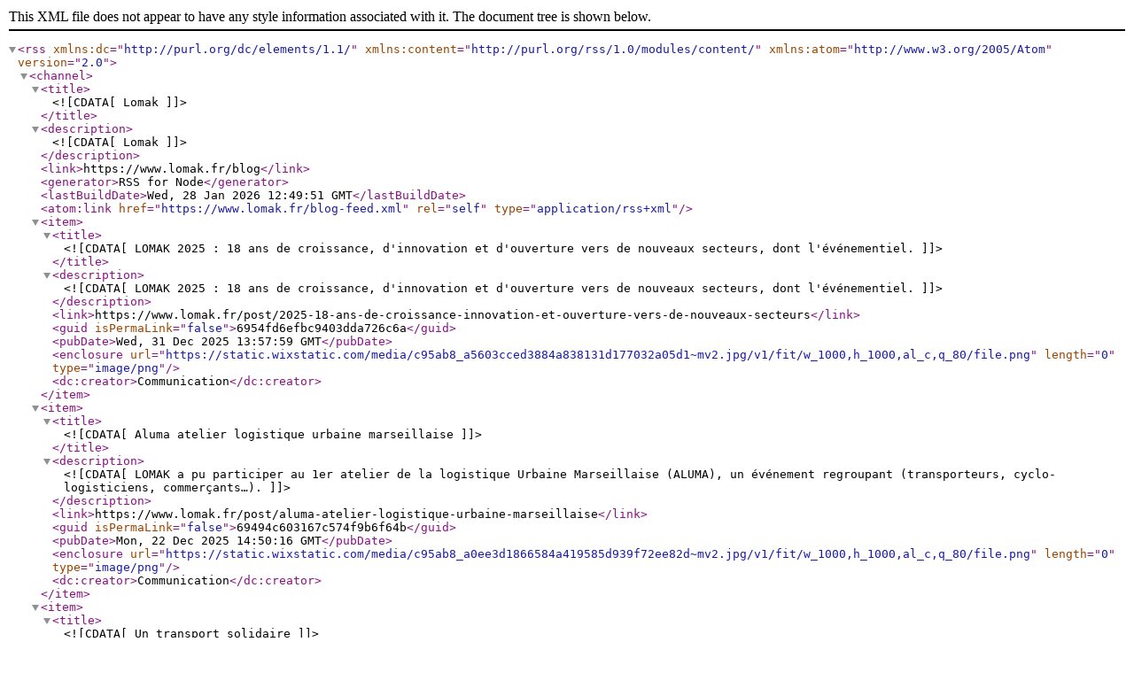

--- FILE ---
content_type: text/xml; charset=UTF-8
request_url: https://www.lomak.fr/blog-feed.xml
body_size: 3706
content:
<?xml version="1.0" encoding="UTF-8"?><rss xmlns:dc="http://purl.org/dc/elements/1.1/" xmlns:content="http://purl.org/rss/1.0/modules/content/" xmlns:atom="http://www.w3.org/2005/Atom" version="2.0"><channel><title><![CDATA[Lomak]]></title><description><![CDATA[Lomak]]></description><link>https://www.lomak.fr/blog</link><generator>RSS for Node</generator><lastBuildDate>Wed, 28 Jan 2026 12:49:51 GMT</lastBuildDate><atom:link href="https://www.lomak.fr/blog-feed.xml" rel="self" type="application/rss+xml"/><item><title><![CDATA[LOMAK 2025 : 18 ans de croissance, d'innovation et d'ouverture vers de nouveaux secteurs, dont l'événementiel.]]></title><description><![CDATA[LOMAK 2025 : 18 ans de croissance, d'innovation et d'ouverture vers de nouveaux secteurs, dont l'événementiel.]]></description><link>https://www.lomak.fr/post/2025-18-ans-de-croissance-innovation-et-ouverture-vers-de-nouveaux-secteurs</link><guid isPermaLink="false">6954fd6efbc9403dda726c6a</guid><pubDate>Wed, 31 Dec 2025 13:57:59 GMT</pubDate><enclosure url="https://static.wixstatic.com/media/c95ab8_a5603cced3884a838131d177032a05d1~mv2.jpg/v1/fit/w_1000,h_1000,al_c,q_80/file.png" length="0" type="image/png"/><dc:creator>Communication</dc:creator></item><item><title><![CDATA[Aluma atelier logistique urbaine marseillaise ]]></title><description><![CDATA[LOMAK a pu participer au 1er atelier de la logistique Urbaine Marseillaise (ALUMA), un événement regroupant (transporteurs, cyclo-logisticiens, commerçants…). ]]></description><link>https://www.lomak.fr/post/aluma-atelier-logistique-urbaine-marseillaise</link><guid isPermaLink="false">69494c603167c574f9b6f64b</guid><pubDate>Mon, 22 Dec 2025 14:50:16 GMT</pubDate><enclosure url="https://static.wixstatic.com/media/c95ab8_a0ee3d1866584a419585d939f72ee82d~mv2.jpg/v1/fit/w_1000,h_1000,al_c,q_80/file.png" length="0" type="image/png"/><dc:creator>Communication</dc:creator></item><item><title><![CDATA[Un transport solidaire]]></title><description><![CDATA[Vous avez effectué des dons pour lutter contre la précarité. Mais saviez-vous qu’en faisant cela, vous contribuez à l’économie circulaire et à la décarbonation des flux ?]]></description><link>https://www.lomak.fr/post/un-transport-solidaire</link><guid isPermaLink="false">693be12d5edaf5b3be2a70a7</guid><category><![CDATA[Nos actualités]]></category><pubDate>Fri, 12 Dec 2025 09:43:33 GMT</pubDate><enclosure url="https://static.wixstatic.com/media/c95ab8_ac6fdc61221d4388af88ac5a42556e44~mv2.jpg/v1/fit/w_1000,h_1000,al_c,q_80/file.png" length="0" type="image/png"/><dc:creator>Communication</dc:creator></item><item><title><![CDATA[Lomak – Top Transport 2025]]></title><description><![CDATA[Les 15 &#38; 16 octobre 2025, nous avons eu le plaisir de participer au Top Transport au Palais du Pharo à Marseille, un événement incontournable réunissant les acteurs du transport et de la logistique avec les chargeurs.]]></description><link>https://www.lomak.fr/post/lomak-top-transport-2025</link><guid isPermaLink="false">69032c27bd33a5bbc24fea41</guid><category><![CDATA[Nos actualités]]></category><pubDate>Thu, 30 Oct 2025 10:28:33 GMT</pubDate><enclosure url="https://static.wixstatic.com/media/c95ab8_ae45cd986a414253b941ea54baecc16f~mv2.jpg/v1/fit/w_1000,h_1000,al_c,q_80/file.png" length="0" type="image/png"/><dc:creator>Communication</dc:creator></item><item><title><![CDATA[LOMAK au rendez-vous du 28ᵉ Colloque Étienne Thil : retour sur deux journées d’échanges et de témoignages]]></title><description><![CDATA[Le colloque Etienne Thil est un événement de référence dans le monde du commerce et de la distribution.]]></description><link>https://www.lomak.fr/post/lomak-colloque-ethienne-thil-echanges-temoignages-2025</link><guid isPermaLink="false">68fb798ef591df2a57b6bbc0</guid><category><![CDATA[Nos actualités]]></category><pubDate>Fri, 24 Oct 2025 14:01:33 GMT</pubDate><enclosure url="https://static.wixstatic.com/media/c95ab8_6a9a0a3f71164f478dc24f85cd50e3d5~mv2.jpg/v1/fit/w_1000,h_1000,al_c,q_80/file.png" length="0" type="image/png"/><dc:creator>Communication</dc:creator></item><item><title><![CDATA[Rail-route : l’alliance gagnante pour décarboner efficacement la Supply Chain]]></title><description><![CDATA[Décarboner son transport n’est plus une option, mais une nécessité. Le rail-route s’impose aujourd’hui comme une solution concrète et efficace pour conjuguer performance logistique et responsabilité environnementale.]]></description><link>https://www.lomak.fr/post/rail-route-alliance-gagnante-pour-decarboner-efficacement-la-supply-chain</link><guid isPermaLink="false">68b9624ba18887303bf175e7</guid><category><![CDATA[Nos actualités]]></category><pubDate>Thu, 04 Sep 2025 12:58:00 GMT</pubDate><enclosure url="https://static.wixstatic.com/media/c95ab8_7f8e5c5551cf4fbd81df1576eaeec7fa~mv2.jpg/v1/fit/w_1000,h_1000,al_c,q_80/file.png" length="0" type="image/png"/><dc:creator>Communication</dc:creator></item><item><title><![CDATA[Notre 1er événement chargeurs, acheteurs, transporteurs – LOMAK ]]></title><description><![CDATA[Le 22 mai 2025, LOMAK a créé son propre événement en collaboration avec le CNA (conseil national des achats) et Novatrans en tant qu’opérateur ferroviaire à Miramas. Avec la participation et les témoignages de deux de nos clients.]]></description><link>https://www.lomak.fr/post/notre-1er-evenement-chargeurs-acheteurs-transporteurs-lomak</link><guid isPermaLink="false">686fbfa7ac041791c78471b0</guid><category><![CDATA[Nos actualités]]></category><pubDate>Thu, 10 Jul 2025 13:51:35 GMT</pubDate><enclosure url="https://static.wixstatic.com/media/c95ab8_fbbf8eb1355a41f2ae7f2da162a302a8~mv2.jpg/v1/fit/w_1000,h_1000,al_c,q_80/file.png" length="0" type="image/png"/><dc:creator>Communication</dc:creator></item><item><title><![CDATA[Le transport durable au service de l’éphémère // GL EVENTS organisateur du Festival de Cannes sollicite LOMAK pour décarboner ses flux. ]]></title><description><![CDATA[Chez LOMAK, la décarbonation des flux, ce n’est pas du cinéma…]]></description><link>https://www.lomak.fr/post/gl-events-organisateur-du-festival-de-cannes-sollicite-lomak</link><guid isPermaLink="false">684953e1f4e9df304b106461</guid><category><![CDATA[Nos actualités]]></category><pubDate>Wed, 11 Jun 2025 10:25:55 GMT</pubDate><enclosure url="https://static.wixstatic.com/media/c95ab8_a9175a4522744efb9b119231c8551587~mv2.jpg/v1/fit/w_1000,h_1000,al_c,q_80/file.png" length="0" type="image/png"/><dc:creator>Communication</dc:creator></item><item><title><![CDATA[Le report modal qu’est-ce que c’est ? "LOMAK" et "Supply Chain Village"]]></title><description><![CDATA[Manuel Cordelet directeur commercial de LOMAK est venu expliciter en direct dans le Supply Chain Village ce qu’est le report modal.]]></description><link>https://www.lomak.fr/post/le-report-modal-c-est-quoi-lomak</link><guid isPermaLink="false">683db27c35b10f92161a71bd</guid><category><![CDATA[Nos actualités]]></category><pubDate>Wed, 04 Jun 2025 13:37:43 GMT</pubDate><enclosure url="https://static.wixstatic.com/media/c95ab8_5c83f0f32db941be9c883621c22599f7~mv2.png/v1/fit/w_1000,h_1000,al_c,q_80/file.png" length="0" type="image/png"/><dc:creator>Communication</dc:creator></item><item><title><![CDATA[Lomak propose de réinventer la logistique avec le "Slow Logistique" : une révolution verte et humaine !]]></title><description><![CDATA[ Découvrez comment Lomak allie innovation et durabilité grâce au transport combiné rail-route !]]></description><link>https://www.lomak.fr/post/lomak-propose-de-r%C3%A9inventer-la-logistique-avec-le-slow-logistique-une-r%C3%A9volution-verte-et-humain</link><guid isPermaLink="false">682d9988851da32bb66452c9</guid><category><![CDATA[Nos actualités]]></category><pubDate>Wed, 21 May 2025 09:23:51 GMT</pubDate><enclosure url="https://static.wixstatic.com/media/c95ab8_5ce4f92d9d9341e2b9d3adcc463886ed~mv2.jpg/v1/fit/w_1000,h_1000,al_c,q_80/file.png" length="0" type="image/png"/><dc:creator>Communication</dc:creator></item><item><title><![CDATA[Savez-vous que le rail-route permet de réduire fortement votre empreinte carbone ?]]></title><description><![CDATA[Le report modal et donc la transition énergétique, vous connaissez ? 
Manuel Cordelet Directeur commercial de LOMAK vous explique.]]></description><link>https://www.lomak.fr/post/savez-vous-que-le-rail-route-permet-de-reduire-fortement-votre-empreinte-carbone</link><guid isPermaLink="false">67bf269d36fa3794626087a1</guid><category><![CDATA[Nos actualités]]></category><pubDate>Wed, 26 Feb 2025 14:46:11 GMT</pubDate><enclosure url="https://static.wixstatic.com/media/c95ab8_1200228c99a7473388c38a042a451b51~mv2.png/v1/fit/w_1000,h_657,al_c,q_80/file.png" length="0" type="image/png"/><dc:creator>Communication</dc:creator></item><item><title><![CDATA[Des étudiants en logistique découvrent les activités de LOMAK et du Groupe ADIO]]></title><description><![CDATA[Lundi 20 janvier 2025, LOMAK, spécialiste du transport combiné rail/route, a accueilli des étudiants du Master 2 CIMI d'Avignon Université.]]></description><link>https://www.lomak.fr/post/etudiants-en-logistique-decouvrent-les-activites-de-lomak-et-du-groupe-adio</link><guid isPermaLink="false">679b8cc7d99324e312f43b67</guid><category><![CDATA[Nos actualités]]></category><pubDate>Thu, 30 Jan 2025 14:49:20 GMT</pubDate><enclosure url="https://static.wixstatic.com/media/c95ab8_b547187744ba4814bca6e415aa022aae~mv2.jpg/v1/fit/w_1000,h_1000,al_c,q_80/file.png" length="0" type="image/png"/><dc:creator>Communication</dc:creator></item><item><title><![CDATA[L’année 2024 : une année pleine de réussites et de projets à venir]]></title><description><![CDATA[Transport ferroviaire des décors du Festival OFF
JO 2024 
Prix SLID 2024 "coup de coeur"
Amélioration logistique
CFA
Géolocalisation...]]></description><link>https://www.lomak.fr/post/2024-une-annee-pleine-de-reussites-et-de-projets-a-venir</link><guid isPermaLink="false">6780dbe01ae11f09c662015e</guid><category><![CDATA[Nos actualités]]></category><pubDate>Fri, 10 Jan 2025 09:08:33 GMT</pubDate><enclosure url="https://static.wixstatic.com/media/c95ab8_4034ba4f2896413cb4dc5bc7e9d3f58b~mv2.jpg/v1/fit/w_1000,h_1000,al_c,q_80/file.png" length="0" type="image/png"/><dc:creator>Communication</dc:creator></item><item><title><![CDATA[« Osez le Fer » Optez pour le Transport Ferroviaire ]]></title><description><![CDATA[Vous souhaitez intégrer le transport ferroviaire à votre logistique, mais ne savez pas par où commencer ?]]></description><link>https://www.lomak.fr/post/osez-le-fer-optez-pour-le-transport-ferroviaire</link><guid isPermaLink="false">6740a326ce969341ca4d8f28</guid><category><![CDATA[Nos actualités]]></category><pubDate>Fri, 22 Nov 2024 15:35:11 GMT</pubDate><enclosure url="https://static.wixstatic.com/media/c95ab8_fe9dfc2dfe9e49b7aedb4abe4a7d1975~mv2.jpg/v1/fit/w_1000,h_1000,al_c,q_80/file.png" length="0" type="image/png"/><dc:creator>Communication</dc:creator></item><item><title><![CDATA[LOMAK au TOP TRANSPORT 2024]]></title><description><![CDATA[LOMAK participe chaque année au Top Transport courant du mois d’octobre au Palais du Pharo à Marseille.]]></description><link>https://www.lomak.fr/post/lomak-au-top-transport-2024</link><guid isPermaLink="false">6723566e352272d243401469</guid><category><![CDATA[Nos actualités]]></category><pubDate>Thu, 31 Oct 2024 10:16:00 GMT</pubDate><enclosure url="https://static.wixstatic.com/media/c95ab8_9e84f5566cb643f487de91e3e0964da4~mv2.jpg/v1/fit/w_1000,h_1000,al_c,q_80/file.png" length="0" type="image/png"/><dc:creator>Communication</dc:creator></item><item><title><![CDATA[LOMAK prix SLID « coup de cœur 2024 » et RDV Top transport 2024 ]]></title><description><![CDATA[LOMAK est récompensé par le jury de l'événement Eco class logistic "coup de coeur 2024" du prix SLID 2024.  ]]></description><link>https://www.lomak.fr/post/lomak-prix-slid-coup-de-c%C5%93ur-2024-et-rdv-top-transport-2024</link><guid isPermaLink="false">6707cb459eed4755cc8fd293</guid><category><![CDATA[Nos actualités]]></category><pubDate>Thu, 10 Oct 2024 14:49:23 GMT</pubDate><enclosure url="https://static.wixstatic.com/media/c95ab8_66b1f5d63ec6409b82415ec289fe17a4~mv2.jpg/v1/fit/w_1000,h_1000,al_c,q_80/file.png" length="0" type="image/png"/><dc:creator>Communication</dc:creator></item><item><title><![CDATA[Quels sont les critères à prendre en compte pour faire du report modal ?]]></title><description><![CDATA[Nos critères à prendre en compte pour faire du report modal.]]></description><link>https://www.lomak.fr/post/quels-sont-les-crit%C3%A8res-%C3%A0-prendre-en-compte-pour-faire-du-report-modal</link><guid isPermaLink="false">66dab42f7b7b35f032640eb0</guid><category><![CDATA[Nos actualités]]></category><pubDate>Fri, 06 Sep 2024 08:09:17 GMT</pubDate><enclosure url="https://static.wixstatic.com/media/c95ab8_4b564ff04fa544349663478bce0d2012~mv2.jpg/v1/fit/w_1000,h_720,al_c,q_80/file.png" length="0" type="image/png"/><dc:creator>Communication</dc:creator></item><item><title><![CDATA[Quelles sont les prestations proposées par LOMAK en rail-route ?]]></title><description><![CDATA[Nos prestations proposées en rail-route.]]></description><link>https://www.lomak.fr/post/quelles-sont-les-prestations-proposees-par-lomak-en-rail-route</link><guid isPermaLink="false">66d028ec0dd0170bf390fa33</guid><category><![CDATA[Nos actualités]]></category><pubDate>Thu, 29 Aug 2024 13:00:12 GMT</pubDate><enclosure url="https://static.wixstatic.com/media/c95ab8_de39ad3d63074a579e87a3ec5f61b3fe~mv2.jpg/v1/fit/w_1000,h_720,al_c,q_80/file.png" length="0" type="image/png"/><dc:creator>Communication</dc:creator></item><item><title><![CDATA[Accompagnement de LOMAK en faveur de la recherche : engagement dans la décarbonation par la digitalisation des processus d’activité]]></title><description><![CDATA[La société LOMAK, est honorée d'annoncer qu'un de ses collaborateurs a été distingué  lors de la conférence internationale AIRL-SCM 2024. ]]></description><link>https://www.lomak.fr/post/accompagnement-de-lomak-en-faveur-de-la-recherche-decarbonation-par-la-digitalisation</link><guid isPermaLink="false">66c5ae3f7ba9e2919aaf8fc9</guid><category><![CDATA[Nos actualités]]></category><pubDate>Thu, 22 Aug 2024 13:00:11 GMT</pubDate><enclosure url="https://static.wixstatic.com/media/c95ab8_c2fbf462f74446d4b9436adb9d1fcbfb~mv2.png/v1/fit/w_422,h_423,al_c,q_80/file.png" length="0" type="image/png"/><dc:creator>Communication</dc:creator></item><item><title><![CDATA[[JO 2024 - LOMAK A TRANSPORTÉ LES TRIBUNES POUR LA CEREMONIE D’OUVERTURE]]]></title><description><![CDATA[LOMAK, spécialiste dans le transport combiné ferroviaire, a été sollicitée par la société SOLEV  pour acheminer les tribunes des JO 2024.]]></description><link>https://www.lomak.fr/post/jo-2024-lomak-a-transporte-les-tribunes-pour-la-ceremonie-d-ouverture</link><guid isPermaLink="false">66bf64b700e6ce8fe6b50adf</guid><category><![CDATA[Nos actualités]]></category><pubDate>Fri, 16 Aug 2024 14:56:52 GMT</pubDate><enclosure url="https://static.wixstatic.com/media/c95ab8_09d8cf77062643d294ac149622badde6~mv2.jpg/v1/fit/w_1000,h_720,al_c,q_80/file.png" length="0" type="image/png"/><dc:creator>Communication</dc:creator></item></channel></rss>